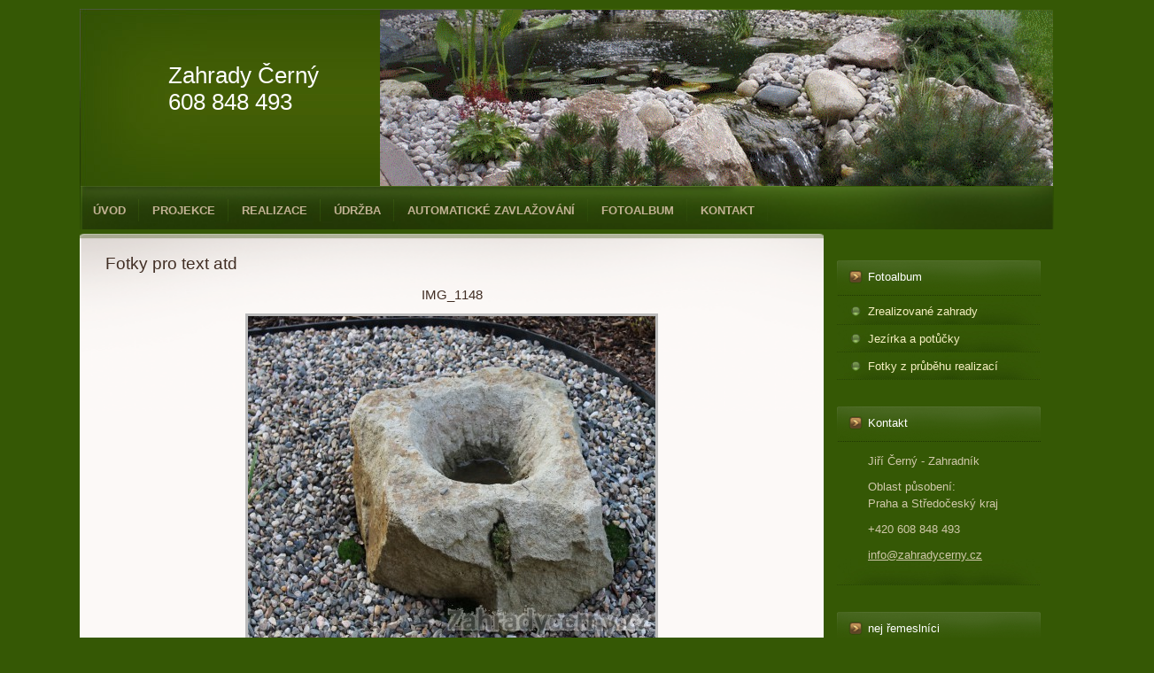

--- FILE ---
content_type: text/html; charset=UTF-8
request_url: https://www.zahradycerny.cz/fotoalbum/fotky-pro-text-atd/img_1148.html
body_size: 4451
content:
<?xml version="1.0" encoding="utf-8"?>
<!DOCTYPE html PUBLIC "-//W3C//DTD XHTML 1.0 Transitional//EN" "http://www.w3.org/TR/xhtml1/DTD/xhtml1-transitional.dtd">
<html lang="cs" xml:lang="cs" xmlns="http://www.w3.org/1999/xhtml" >

    <head>

        <meta http-equiv="content-type" content="text/html; charset=utf-8" />
        <meta name="description" content="Projekce, realizace a údržba zahrad a zeleně.
" />
        <meta name="keywords" content="založení,realizace,zahrady,výsadba,automatické závlahy,provzdušnění,trávník,jezírko,japonská zahrada,potůček" />
        <meta name="robots" content="all,follow" />
        <meta name="author" content="www.zahradycerny.cz" />
        
                <title>
            Zahrady Černý 608 848 493 - Fotoalbum - Fotky pro text atd - IMG_1148
        </title>
        <link rel="stylesheet" href="https://s3a.estranky.cz/css/uig.css" type="text/css" />
               					<link rel="stylesheet" href="/style.1656713012.1.css" type="text/css" />
<link rel="stylesheet" href="//code.jquery.com/ui/1.12.1/themes/base/jquery-ui.css">
<script src="//code.jquery.com/jquery-1.12.4.js"></script>
<script src="//code.jquery.com/ui/1.12.1/jquery-ui.js"></script>
<script type="text/javascript" src="https://s3c.estranky.cz/js/ui.js?nc=1" id="index_script" ></script>
			<script type="text/javascript">
				dataLayer = [{
					'subscription': 'true',
				}];
			</script>
			

<script type="text/javascript">

  var _gaq = _gaq || [];
  _gaq.push(['_setAccount', 'UA-35878233-1']);
  _gaq.push(['_trackPageview']);

  (function() {
    var ga = document.createElement('script'); ga.type = 'text/javascript'; ga.async = true;
    ga.src = ('https:' == document.location.protocol ? 'https://ssl' : 'http://www') + '.google-analytics.com/ga.js';
    var s = document.getElementsByTagName('script')[0]; s.parentNode.insertBefore(ga, s);
  })();

</script>
</head>
    <body class=" contact-active">
        <!-- Wrapping the whole page, may have fixed or fluid width -->
        <div id="whole-page">

            

            <!-- Because of the matter of accessibility (text browsers,
            voice readers) we include a link leading to the page content and
            navigation } you'll probably want to hide them using display: none
            in your stylesheet -->

            <a href="#articles" class="accessibility-links">Jdi na obsah</a>
            <a href="#navigation" class="accessibility-links">Jdi na menu</a>

            <!-- We'll fill the document using horizontal rules thus separating
            the logical chunks of the document apart -->
            <hr />

						
						
			      <!-- block for skyscraper and rectangle  -->
			      <div id="sky-scraper-block">
              
              
		        </div>
			      <!-- block for skyscraper and rectangle  -->
			
            <!-- Wrapping the document's visible part -->
            <div id="document">
              <div id="in-document">
                <!-- header -->
  <div id="header">
     <div class="inner_frame">
        <!-- This construction allows easy image replacement -->
        <h1 class="head-left">
  <a href="https://www.zahradycerny.cz/" title="Zahrady Černý 608 848 493" style="color: 99CC00;">Zahrady Černý 608 848 493</a>
  <span title="Zahrady Černý 608 848 493">
  </span>
</h1>
        <div id="header-decoration" class="decoration">
        </div>
     </div>
  </div>
<!-- /header -->


                <!-- Possible clearing elements (more through the document) -->
                <div id="clear1" class="clear">
                    &nbsp;
                </div>
                <hr />

                <!-- body of the page -->
                <div id="body">

                    <div id="nav-column">
                      <!-- Such navigation allows both horizontal and vertical rendering -->
<div id="navigation">
    <div class="inner_frame">
        <h2>Menu
            <span id="nav-decoration" class="decoration"></span>
        </h2>
        <nav>
            <menu class="menu-type-onmouse">
                <li class="">
  <a href="/">Úvod</a>
     
</li>
<li class="">
  <a href="/clanky/Projekce/">Projekce</a>
     
</li>
<li class="level_1 dropdown">
  <a href="/clanky/realizace/">Realizace</a>
     <ul class="level_2">
<li class="">
  <a href="/clanky/realizace/terenni-prace/">Terénní práce</a>
</li><li class="">
  <a href="/clanky/realizace/vysadba-rostlin/">Výsadba rostlin</a>
</li><li class="">
  <a href="/clanky/realizace/travniky/">Trávníky</a>
</li><li class="">
  <a href="/clanky/realizace/voda-v-zahrade/">Voda v zahradě</a>
</li>
</ul>
</li>
<li class="">
  <a href="/clanky/udrzba/">Údržba</a>
     
</li>
<li class="">
  <a href="/clanky/automaticke-zavlazovani/">Automatické zavlažování</a>
     
</li>
<li class="">
  <a href="/fotoalbum/">Fotoalbum</a>
     
</li>
<li class="">
  <a href="/clanky/kontakt/">Kontakt</a>
     
</li>

            </menu>
        </nav>
        <div id="clear6" class="clear">
          &nbsp;
        </div>
    </div>
</div>
<!-- menu ending -->

                        
                        <div id="clear2" class="clear">
                            &nbsp;
                        </div>
                        <hr />

                        <!-- Side column left/right -->
                        <div class="column">

                            <!-- Inner column -->
                            <div class="inner_frame inner-column">
                              
                              
                              
                              
                              
                              <!-- Photo album -->
  <div id="photo-album-nav" class="section">
    <h2>Fotoalbum
      <span id="photo-album-decoration" class="decoration">
      </span></h2>
    <div class="inner_frame">
      <ul>
        <li class="first ">
  <a href="/fotoalbum/zrealizovane-zahrady/">
    Zrealizované zahrady</a></li>
<li class="">
  <a href="/fotoalbum/jezirka-a-potucky/">
    Jezírka a potůčky</a></li>
<li class="last ">
  <a href="/fotoalbum/fotky-z-prubehu-realizaci/">
    Fotky z průběhu realizací</a></li>

      </ul>
    </div>
  </div>
<!-- /Photo album -->
<hr />

                              
                              
                              
                              <!-- Contact -->
  <div id="contact-nav" class="section">
    <h2>Kontakt
      <span id="contact-nav-decoration" class="decoration">
      </span></h2>
    <div class="inner_frame">
      <address>
        <p class="contact_name">Jiří Černý - Zahradník</p><p class="contact_adress">Oblast působení: <br />
Praha a Středočeský kraj<br />
</p><p class="contact_phone">+420 608 848 493</p><p class="contact_email"><a href="mailto:info@zahradycerny.cz">info@zahradycerny.cz</a></p>
      </address>
    </div>
  </div>
<!-- /Contact -->

                              
                              <!-- Own code -->
  <div class="section own-code-nav">
    <h2>nej řemeslníci
      <span class="decoration own-code-nav">
      </span></h2>
    <div class="inner_frame">
      <div id="nere_widget" style="width:120px;height:77px;">
    <a href="http://www.nejremeslnici.cz/remeslnik/77603-jiri-cerny-prezletice">
        Hodnocení firmy Jiří Černý - zahrada, údržba zahrad - NejŘemeslníci.
    </a>
</div>
<script type="text/javascript">
  var _nere_param = _nere_param || {};
  _nere_param.widget_type = "small";
  _nere_param.provider = "77603";
</script>
<script type="text/javascript" src="http://www.nejremeslnici.cz/javascripts/nere_widget.js" defer="defer" async="true"></script>

                                                                          
    </div>
  </div>
<!-- /Own code -->
<hr />

                              
                              
                              
                              
                              
                              
                            </div>
                            <!-- /Inner column -->

                            <div id="clear4" class="clear">
                                &nbsp;
                            </div>

                        </div>
                        <!-- konci first column -->
                    </div>

                    <!-- main page content -->
                    <div id="content">
                      
                      <script language="JavaScript" type="text/javascript">
  <!--
    index_setCookieData('index_curr_photo', 562);
  //-->
</script>

<div id="slide">
  <h2>Fotky pro text atd</h2>
  <div id="click">
    <h3 id="photo_curr_title">IMG_1148</h3>
    <div class="slide-img">
      <a href="/fotoalbum/fotky-pro-text-atd/img_1159.html" class="previous-photo"  id="photo_prev_a" title="předchozí fotka"><span>&laquo;</span></a>  <!-- previous photo -->

      <a href="/fotoalbum/fotky-pro-text-atd/img_1148.-.html" class="actual-photo" onclick="return index_photo_open(this,'_fullsize');" id="photo_curr_a"><img src="/img/mid/562/img_1148.jpg" alt="" width="460" height="368"  id="photo_curr_img" /></a>   <!-- actual shown photo -->

      <a href="/fotoalbum/fotky-pro-text-atd/img_1132.html" class="next-photo"  id="photo_next_a" title="další fotka"><span>&raquo;</span></a>  <!-- next photo -->

      <br /> <!-- clear -->
    </div>
    <p id="photo_curr_comment">
      
    </p>
    
  </div>
  <!-- TODO: javascript -->
<script type="text/javascript">
  <!--
    var index_ss_type = "small";
    var index_ss_nexthref = "/fotoalbum/fotky-pro-text-atd/img_1132.html";
    var index_ss_firsthref = "/fotoalbum/fotky-pro-text-atd/certifikat-hunter-partner-2017.html";
    index_ss_init ();
  //-->
</script>

  <div class="slidenav">
    <div class="back" id="photo_prev_div">
      <a href="/fotoalbum/fotky-pro-text-atd/img_1159.html" id="photo_ns_prev_a">&larr; Předchozí</a>

    </div>
    <div class="forward" id="photo_next_div">
      <a href="/fotoalbum/fotky-pro-text-atd/img_1132.html" id="photo_ns_next_a">Další &rarr;</a>

    </div>
    <a href="/fotoalbum/fotky-pro-text-atd/">Zpět do složky</a>
    <br />
  </div>
  <div id="timenav">Automatické procházení:&nbsp;<a href="javascript: index_ss_start(3)">3</a>&nbsp;|&nbsp;<a href="javascript: index_ss_start(4)">4</a>&nbsp;|&nbsp;<a href="javascript: index_ss_start(5)">5</a>&nbsp;|&nbsp;<a href="javascript: index_ss_start(6)">6</a>&nbsp;|&nbsp;<a href="javascript: index_ss_start(7)">7</a>&nbsp;(čas ve vteřinách)</div>
<script type="text/javascript">
  <!--
    var index_ss_textpause = 'Automatické procházení:&nbsp;<a href="javascript: index_ss_pause()">pozastavit</a>';
    var index_ss_textcontinue = 'Automatické procházení:&nbsp;<a href="javascript: index_ss_continue()">pokračovat</a>';
    var index_ss_textalert = 'Je zobrazena poslední fotografie. Budete pokračovat od první.';
  //-->
</script>

  <script type="text/javascript">
    <!--
      index_photo_init ();
    //-->
  </script>
</div>

                    </div>
                    <!-- /main page content -->
                    
                    <div id="clear3" class="clear">
                        &nbsp;
                    </div>
                    <hr />
                    
                    <div id="decoration1" class="decoration">
                    </div>
                    <div id="decoration2" class="decoration">
                    </div>
                    <!-- /Meant for additional graphics inside the body of the page -->
                </div>
                <!-- /body -->

                <div id="clear5" class="clear">
                    &nbsp;
                </div>
                <hr />

                                <!-- Footer -->
                <div id="footer">
                    <div class="inner_frame">
                        <p>
                            &copy; 2026 eStránky.cz <span class="hide">|</span> <a class="promolink promolink-paid" href="//www.estranky.cz/" title="Tvorba webových stránek zdarma, jednoduše a do 5 minut."><strong>Tvorba webových stránek</strong></a> 
                            
                            
                             | <a class="print" href="javascript:window.print()">Tisk</a>
                             | <span class="updated">Aktualizováno:  9. 1. 2026</span>
                             | <a class="up" href="#whole-page">Nahoru &uarr;</a>
                            
                        </p>
                        
                        
                    </div>
                </div>
                <!-- /Footer -->


                <div id="clear7" class="clear">
                    &nbsp;
                </div>

                <div id="decoration3" class="decoration">
                </div>
                <div id="decoration4" class="decoration">
                </div>
                <!-- /Meant for additional graphics inside the document -->

              </div>
            </div>

            <div id="decoration5" class="decoration">
            </div>
            <div id="decoration6" class="decoration">
            </div>
            <!-- /Meant for additional graphics inside the page -->

                              
			      <!-- block for board position-->

        </div>
       <!-- NO GEMIUS -->
    </body>
</html>

--- FILE ---
content_type: text/css
request_url: https://www.zahradycerny.cz/style.1656713012.1.css
body_size: 9022
content:
* {
	margin: 0;
	padding: 0;
}
hr {
	display: none;
}
#whole-page {
	width: 1100px;
	margin: 10px auto;
}
#document {
  width: 100%;
}
#document #in-document {
	padding: 0;
}
.accessibility-links {
	display: none;
}
#header {
	height: 201px;
}
h1 {
	position: absolute;
	top: 60px;
	left: 100px;
	width: 200px;
	height: 120px;
	overflow: hidden;
}
#navigation h2 {
  display: none;
}
#navigation {
	width: 1100px;
	margin: 0;
}
#navigation .inner_frame {
}
menu {
  display: block;
}
menu li {
  display: block;
  float:left;
}
menu li a {
	display: block;
	padding: 10px 30px;
}
#breadcrumb-nav {
  padding:8px 13px;
}
#articles, #archive, #folders, #photos, #gallery, #slide {
	padding: 5px 29px 15px 29px;
}
#photos #gallery {
	padding: 0;
}
.article {
	margin-bottom: 15px;
}
.under-article {
	padding: 3px 0;
}
#content {
	width: 840px;
	float: left;
	padding-bottom: 3px;
	margin-bottom: 48px;
	margin-top: 5px;
	overflow: hidden;
}
.column {
	width: 230px;
	padding: 5px 0;
	/*overflow: hidden;*/
	float: right;
	margin-right: 15px;
}
.column h2 {
	margin-top: 30px;
	height: 26px;
	padding: 9px 5px 7px 35px;
}
.column ul li {
	padding: 6px 0;
}
#perex {
	margin: 0;
	padding: 5px 12px 15px 12px;
}
#perex a {
            color: White;
}
#perex a:hover {
            color: #CCC;
}
.section .inner_frame {
}
.wrap-wrapu {
	width: 120px;
	margin: 0 auto;
}
.wrap-of-photo {
	padding: 5px;
	margin: 8px auto 0 auto;
            width: 95px;
}
#calendar caption {
	display: none;
}
#calendar table {
	margin: 0 auto;
}
td, th {
	padding: 1px 3px;
}
.clear {
                clear:both;
                font-size:0;
                height:0;
                line-height:0;
                visibility:hidden;
                width:100%;
}
#clear6, #clear7, #perex-cont-clear, #gallery-cont-clear, #g-section-cont-clear, #a-section-cont-clear, #article-cont-clear {
	display: block;
}
/* version 0.91 */
.pristupnost-links {
	display: none;
}
/* added */
* html #content {
	overflow: hidden;
}
#articles {
	overflow: hidden;
}
#articles h2, #folders h2, #slide h2, #photos {
	padding-top: 15px;
}
#photos {
	margin: 15px 0 0 0;
	padding-top: 20px;
}
h3.section_sub_title, h3#photos-title, #gallery h3 {
	padding: 15px 0;
}
#content ul, #content ol {
	margin-left: 30px;
}
#content li {
	margin: 5px;
}
.vlevo-float {
	float: left;
}
.right-float {
	float: right;
}
img.vlevo-float {
	margin: 10px 10px 10px 0;
}
img.right-float {
	margin: 10px 0 10px 10px;
}
.under-article {
	clear: both;
}
form {
	margin: 0;
	clear: left;
}
#content form {
	margin: 0 0 10px 0;
}
form dt {
	width: 50px;
	margin-bottom: 10px;
	float: left;
	clear: left;
}
form dd {
	margin-bottom: 10px;
}
button {
	clear: both;
}
fieldset {
	padding: 0;
}

center {
	margin: 15px 0;
}
#portrait {
	margin-top: 30px;
}
#portrait h2 {
	margin: 0;
}
.folder-info {
	margin-left: 110px;
}
.fotoalbum {
	margin: 10px 0;
	padding: 10px;
}
#slide h3 {
	margin: 10px 0;
}
.slide-img {
	margin-bottom: 10px;
}
.slidebar {
	margin: 15px 0;
	width: 100%;
	overflow: scroll;
	white-space: nowrap;
}
.slidenav {
	padding: 3px 5px;
	margin: 10px -25px;
}
.slidenav br, #thumbnav br {
	line-height: 0;
	height: 0;
	clear: both;
}
.slidenav .back {
	float: left;
}
.slidenav .forward {
	float: right;
}
.comment-headline, .comment-text {
	padding: 3px 5px;
}
#thumbnav, #timenav {
	margin: 10px -25px;
	padding: 10px;
}
#thumbnav .box {
	float: left;
	width: 80px;
	height: 80px;
	margin: 0 5px;
}
#thumbnav .box a {
	display: block;
	line-height: 80px;
}
#thumbnav .wrap {
	width: 490px;
	margin: 0 auto;
}
p {
	margin: 10px 0;
}
#articles form, #photos form, .article, .folder {
                padding-bottom:5px;
                padding-top:15px;
                clear: both;
}
.article {
	padding-top: 0px;
}
/* search */
#search {
	position: absolute;
	top: 182px;
	/*right: 18px;*/
	left: 570px;
	width: 207px;
	_width: 223px;
	height: 25px;
	z-index: 200;
	padding: 5px 8px;
}
#search br {
	display: none;
}
#search input {
	width: 166px;
}
input#sendsearch {
	height: 26px;
	width: 26px;
	overflow: hidden;
  margin: 0px;
  margin-left: 3px;
  margin-top: -1px;
  outline: none;
  position: absolute;
}

#search h2, #portrait h2 {
	display: none;
}
/* /search*/
/*---------- /LAYOUT ----------*/

/*---------- STYLE ----------*/
body {
	color: #d0c8aa;
}
html {
	background: #355805 url('https://s3b.estranky.cz/img/d/1000000211/bg.png');
}
body {
	font: 80%/1.5 Arial, sans-serif;
	text-align: center;
}
table, form {
	font-size: 100%;
}
a {
	color: #5C9C4B;
}
a:hover {
	text-decoration: none;
}
a img {
	border: none;
}
h1,h2,h3 {
	font-weight: normal;
}
h1 {
	font: 2em/1.2 Arial, sans-serif;
}
#whole-page {
	text-align: left;
}
#document {
}
#document #in-document{
}
#header {
	background: #355805 url(https://s3b.estranky.cz/img/d/1000000211/bg_header.jpg) no-repeat;
}
h1 a {
	color: #ffffff;
	text-decoration: none;
}
h1 a:hover {
	text-decoration: underline;
}
#navigation {
	text-transform: uppercase;
	background: transparent url(https://s3b.estranky.cz/img/d/1000000211/bg-menu.jpg) 50% 0% no-repeat;
background-size: 100% auto;
}

#navigation .inner_frame {
display: block;
height: 100%;
}

menu {
	list-style-type: none;
                padding-top: 5px;
}
menu li {
	background: url(https://s3b.estranky.cz/img/d/1000000211/bg_li.png) 100% 50% no-repeat;
}
menu li a {
	font: bold 12.8px/1.5 sans-serif;
	color: #c2b294;
	text-decoration: none;
}
menu li a:hover {
	text-decoration: underline;
}
#breadcrumb-nav {
	font-size: .85em;
}
.under-article {
	font-size: .85em;
}
.column {
}
.column h2 {
	font-size: 100%;
	font-weight: normal;
	color: #ffffff;
	text-align: left;
	background: url(https://s3b.estranky.cz/img/d/1000000211/bg_columnh2.png) 50% 0% no-repeat;
}
.column ul {
	list-style-type: none;
}
.column ul li {
	background: url(https://s3b.estranky.cz/img/d/1000000211/bg_menu_li.jpg) 50% 100% no-repeat;
}
.column ul li a {
	color: #f6efc1;
	text-decoration: none;
	background: url(https://s3b.estranky.cz/img/d/1000000211/list-img.gif) 16px 50% no-repeat;
	display: block;
	overflow: hidden;
	_width: 100%;
	padding-left: 35px;
}
.column ul li a:hover {
	text-decoration: underline;
}
#portrait {
	text-align: center;
}
#portrait img {
	border: 6px solid #304f12;
}
#perex {
}
#articles, #archive, #folders, #photos, #slide, .article, #rss-channels {
	color: #412e24;
	background: #fcf9f7 url(https://s3b.estranky.cz/img/d/1000000211/articles_top.png) no-repeat;
background-size: 100% 200px;
}
#articles .article {
	background: none;
}
#gallery {
	color: #412e24;
	background: #fef4ec;
}
#last-gallery {
	text-align: center;
}
#articles a, h3 a, #articles a, #archive a, #folders a, #photos a, #gallery a, #slide a {
	color: #5c9c4b;
}
#last-fotogalerie {
	text-align: center;
}
.section .inner_frame {
	background: url(https://s3b.estranky.cz/img/d/1000000211/bg_menu_li.jpg) 50% 100% no-repeat;
}
.wrap-of-photo {
	border: 5px solid #E0EFCA;
}
#calendar {
	text-align: center;
}
#calendar table {
	text-align: center;
}
#footer {
	background: url(https://s3b.estranky.cz/img/d/1000000211/bg_footer.jpg) 50% 100% no-repeat;
                float:left;
	font-size: .85em;
	margin-top: 3px;
	padding: 0;
	margin-left: -111px;
	text-align: center;
	height: 94px;
	width: 1324px;
}
#footer a {color: #D0C8AA;}
#footer a:hover {color: White;}
/* added */
.left {
	text-align: left;
}
.right {
	text-align: right;
}
.center {
	text-align: center;
}
.justify {
	text-align: justify;
}
#content ul, #content ol {
	list-style-type: square;
}
#content ol {
	list-style-type: decimal;
}
fieldset {
	border: 0 none;
}
/* photo */
.foto-wrap {
	border: 1px solid #bbb;
	background: #f2f2f2;
	text-align: center;
}
.fotoalbum {
	background: #fafbff;
	border: 1px solid #aaf;
}
#slide h3 {
	text-align: center;
}
.slide-img {
	text-align: center;
}
.slide-img a img, .slidebar a img {
	border: 3px solid #bbb;
}
.slide-img a:hover img, .slidebar a:hover img {
	border: 3px solid #000;
}
.slidenav {
	border: 1px solid #ddd;
	background: #fafafa;
	text-align: center;
}
.comment-headline b, .comment-headline i {
	font-style: normal;
	font-weight: normal;
}
#thumbnav, #timenav {
	border: 1px solid #ddd;
	background: #fafafa;
	text-align: center;
}
#thumbnav .box {
	border: 1px solid #aaa;
	background: #eee;
}
#thumbnav .box a {
	text-align: center;
	line-height: 80px;
}
#thumbnav .box a img {
	vertical-align: middle;
}
#thumbnav .wrap {
	text-align: left;
}
h3.section_sub_title, h3#photos-title, #gallery h3 {
	font-weight: bold;
}
/*--- forms ---*/
form {
	color: #000000;

}
input, textarea {
	color: #000000;
	background: #fefaf7;
	border: 1px solid #bdb1a8;
}
textarea {
	font: 1em/1.5 Arial, sans-serif;
}
/*--- forms---*/
/*--- search---*/
#search {
	background: url(https://s3b.estranky.cz/img/d/1000000211/bg_search.png) 50% 50% no-repeat;
}
#search form {
	/*background: #836c58;*/
	background: url(https://s3b.estranky.cz/img/d/1000000211/bg_search.png) 50% 50% no-repeat;
}
#search input {
	background: #3b5916;
	border: 4px solid #3b5916;
	_border: 3px solid #3b5916;
	&border: 3px solid #3b5916;
}
input#sendsearch {
	background: url('https://s3b.estranky.cz/img/d/1000000211/sendsearch.gif') 50% 50% no-repeat;
  cursor: pointer;
  cursor: hand;
  border: 0px;
  text-indent: 400px;
  =font-size: 450px;
}
/*--- /search---*/

/*---------- /STYLE ----------*/

/* advertisment */
.message {
	color: white;
	margin-bottom: 5px;
}
.column .message {
	margin-top: 20px;
}
/* version 0.91 */
.message .inner_frame {
	padding: 5px;
}
/* version 0.91 */
.message {
	text-align: center;

}
.message img {
	border: none;
	display: block;
	margin: 0 auto;
}
#in-document {
	position: relative;
}
#sky-scraper-block {
	float: right;
	display: inline;
	margin-right: -130px;
	position:relative;
	z-index: 100;
	right: -5px;
}
#sky-scraper-block .message{
  width: 130px;
}
#document {
	float: left;
}
/* advertisement */
#mess-text, #block-comments {
	clear: both;
}
h2#comments {
	padding: 30px 0px 10px 0px;
}

/********************************************************************************/
/********************************************************************************/
/********************************************************************************/

#mail-list #mail-list-key, #c_k_email, #c_k_headline, #validation{
	background: #D0C8AA;
	width: 180px;
	padding: 5px 8px;	
	
}
#mail-list br {display: none;}
#mail-list .inner_frame {  }
#txt{
	background: #836C58;
	width: 280px;
	padding: 5px 8px;
position: relative;
}
#mail-list fieldset{ border: 100px solid green; border: 0px; background: #355805;  padding-top: 8px;}

#mail-list #send-mail-list{
  background: url('https://s3b.estranky.cz/img/d/1000000211/sendsearch.gif') 50% 50% no-repeat;
  cursor: pointer;
  cursor: hand;
  border: 0px;
  text-indent: 400px;
  =font-size: 450px; 
  height: 26px;
  width: 26px;
  overflow: hidden;
  margin: 0px;
  outline: none;
}
/* 4.1 Submenu 
-----------------------------*/

menu li a {
	padding: 12px 15px !important;
}

menu li.submenu-over { position: relative; }

menu li ul.submenu, menu li.submenu-over ul.click, menu li ul.classic { display: none;  }

menu li.submenu-over ul.click, menu li.submenu-over ul.onmouse, menu li:hover ul.onmouse{ display: block; }

menu li.submenu-over ul.onmouse, menu li:hover ul.onmouse{
	position: absolute;
	top: 99%;
	left: 0px;
	background: #294408;
	width: 300px;
	border: 1px solid #C2B294;
	overflow: hidden;
	padding: 0px;
}
menu li.submenu-over ul.onmouse li, menu li:hover ul.onmouse li{
	padding: 0px;
	margin: 0px;
	float: none;
	display: block;
}

menu li.submenu-over ul.onmouse li a, menu li:hover ul.onmouse li a{
	position: static;
	color: #C2B294;
	margin: 0px;
	border: 0px;
	display: block;
	_height: 30px;
	padding: 6px 15px !important;
	float: none;
	white-space: normal;
}

menu li.submenu-over ul.onmouse li a:hover, menu li:hover ul.onmouse li a:hover{
	border: 0px;
	background-image: none;
}



/*********************************************/


.admin h3 { color: green !important;}

div#block-comments .comment-answer{
	text-align: right;
	font-size: 110%;
	text-transform: capitalize;
	padding-right: 10px;
}

div#block-comments .comment-answer a{
	padding: 6px;
}

.list-of-pages{ text-align: center; position: relative; display: block; width: 100%;}
.list-of-pages .previous{ position: absolute; left: 0px; top: 0px;}
.list-of-pages .next{ position: absolute; right: 0px; top: 0px;}
.list-of-pages a{ color: #3F5057 !important; }
.list-of-pages .numbers{ display: block; margin: 0px auto; width: 320px;}

/**********preview**********/

#thumbnav, #photos, #preview-folder { 
 overflow: hidden;
}

#photos .photo-wrap, #preview-folder .box, #thumbnav .box, .folder .photo-wrap{
 background: transparent;
 border:1px solid #D0C8AA;
 float: left;
 width: 90px;
 height: 90px;
 margin: 2px 0px 2px 4px;
 _width: 92px;
 _height: 92px;
}

#thumbnav .box {margin: 0px 1px;}

#photos .photo-wrap div, #preview-folder .box div, #thumbnav .box div, .folder .photo-wrap div{
 height: 90px;
 width: 90px;
 text-align: center;
 _height: 92px;
 _width: 92px;
 display: table;
 =position: relative;
 overflow: hidden;
}

#thumbnav .box div a, #photos .photo-wrap div a, #preview-folder .box div a, .folder .photo-wrap div a{
 =margin: 2px 0px 0px 0px;
 height: 100%;
 =height: auto;
 background-image: none;
 border: 0px solid #f7b1a5;
 =position: absolute;
 =top: 50%;
 =left: 50%;
 display: table-cell;
 vertical-align: middle;
}

#thumbnav .box div a, #photos .photo-wrap div a, #preview-folder .box div a, .folder .photo-wrap div a{ 
 =border: none;
}

#thumbnav .box div a img, #photos .photo-wrap div a img, #preview-folder .box div a img, .folder .photo-wrap div a img{
 =position: relative; 
 =top: -50%;
 =left: -50%;
 border: 0px solid #FFF;
}

#thumbnav .wrap { display: block; padding: 8px 0px 8px 5px; _padding-left: 0px;}

/*********end of preview**********/

h1.head-left { text-align: left; }
h1.head-center { text-align: center; }
h1.head-right { text-align: right; }

#ajax-container_preview{ z-index: 999999; }

#languages .inner_frame, #last-photo .inner_frame {text-align: center;}
.column .inner_frame {padding-bottom: 15px;}
#search .inner_frame, #photo-album-nav .inner_frame, #links .inner_frame, #rss-nav .inner_frame {padding-bottom: 0px !important; }

#languages .inner_frame{ padding: 10px 0 20px 0; overflow: hidden;}
#languages .inner_frame a{ margin: 2px; float: left;}

#photo-album h2, #photo-album .editor-area { margin: 12px 13px;}
#photos h2 { margin: 0 0 10px 0; color: #412E24; }
#folders {margin-bottom: 12px;}

.article, #rss-channels {margin: 13px 0 0 0; padding: 13px 13px 5px 13px;}
#articles .article { padding: 0px; }

#block-comments {background: #FEF4EC; 	background:  #FEF4EC        url(https://s3b.estranky.cz/img/d/1000000211/bg_comment_h2.jpg) no-repeat; padding: 0px 29px; margin: 0px -13px; }

.comment { color: #2C1D12; }
#photo-album #block-comments { margin: 0px; }

#header .decoration {
 width: 760px;
 height: 199px; 
 position: absolute;
 top: 1px;
 right: 1px;
 background: transparent url('/img/picture/51/logo-baner-760x200-4-foto.gif') no-repeat;
}
#comments-form textarea, #comments-form input,#block-comments input#c_title { width: 420px;font-family:Tahoma,Arial,sans-serif; font-size:13px;}
#comments-form .submit { width:95px; margin: 10px 0px; padding: 8px; }

div#block-comments form dd input{width: 165px;} 
#block-comments form dd input#c_validation{float:left;margin-left:50px;} 
#block-comments form dd div#c_validation_div{text-align:right;} 
#block-comments form dt#validation-dt{margin-left:50px;margin-top:33px;position:absolute;width:180px;}
#block-comments form input.submit {margin-left: 50px;}

#photos .photo-wrap {margin:0 2px 2px 0;}
#sendsearch, #send-mail-list, .submit { cursor: pointer; }
#section_subsections {margin: 20px 0; }
#comments-form .submit {font-weight:bold;}
#comments-form legend span { font-weight: bold; font-size: 110%; display: block; margin: 10px 0px;}
.level0 {
	margin-left: 0px;
}
.level1 {
	margin-left: 15px;
}
.level2 {
	margin-left: 30px;
}
.level3 {
	margin-left: 45px;
}
.level4 {
	margin-left: 60px;
}
.level5 {
	margin-left: 75px;
}
.level6 {
	margin-left: 90px;
}
.level7 {
	margin-left: 105px;
}
.level8 {
	margin-left: 120px;
}
.level9 {
	margin-left: 135px;
}
#stats .inner_frame, #contact-nav .inner_frame, .own-code-nav .inner_frame {
 padding-left: 35px;
}
#stats th { padding-left: 0px; }

#rss-channels h3 {margin: 1em 0.3em 0;}

/* ----------- Facebook------------ */
#fb_likebox_width {margin: 4px 0 0 18px; width: 190px;}

/* ----------- Like ----------- */
.fb_edge_widget_with_comment{margin:5px 0px;}
/* --- eshop ---- */
.column a {color: #D0C8AA;}
* html #basket_preview_form td input, 
* html #basket_preview_form .wrap input {border:  medium none; background:   none transparent scroll repeat 0% 0%;}
*:first-child+html #basket_preview_form td input, 
*:first-child+html #basket_preview_form .wrap input {border:  medium none; background:   none transparent scroll repeat 0% 0%;}
#individual , #firm, #sameaddress, #usernewsletter, #eshop #basket_preview_form .wrap input {border:  medium none; background:   none transparent scroll repeat 0% 0%;}
* html #eshop table td, * html #eshop table th {color: black;}
#eshop .comment-headline i {float: right;}
#eshop #block-comments {width: 100%;}
#eshop .submit, #login .submit {background: #FEFAF7; cursor: pointer;
border: 1px solid #BDB1A8; color: black; font-weight: bolder;}
#eshop .submit {padding: 4px;}
#login .submit {padding: 2px 6px;}
#login .inner_frame form div input {margin-bottom: 5px;}
#usernewsletter, .settings .submit, .basket_summary .submit {margin-left: 17px;}
#login input.submit {margin: -6px 27px 0 0;}
#basket_preview_form tbody tr td, #confirm tbody tr td, #orderdone tr td {
  border-top: 1px dotted #C6C6C6; border-collapse: collapse;
}
#eshop #confirm fieldset table, #eshop #orderdone, #eshop .comment-headline  {border-bottom: 1px dotted #C6C6C6; border-collapse: collapse;}
.registration #usernewsletter {margin: 0;}
#eshop .sphotos:after, #eshop div.products:after, #eshop #articles:after, #eshop #articles #steps ul:after {
    content: ".";
    display: block;
    height: 0; 
    clear:both;
    visibility:hidden;
    font-size:0;
}
* html #eshop .sphotos, * html #eshop div.products, * html #eshop #articles, * html #eshop #articles #steps ul {zoom: 1;}
*:first-child+html #eshop .sphotos, *:first-child+html #eshop div.products, *:first-child+html #eshop #articles, *:first-child+html #eshop #articles #steps ul {zoom: 1;}
#eshop div.products h2 {padding: 15px 15px 0 15px;}
#eshop div.products .editor-area {padding: 0px 15px;}
#eshop div.products .article h3, #eshop #articles .article h3 { margin: 0.2em 0em 0.3em; line-height: 1.2em; height: 2.4em; overflow: hidden;}
#eshop div.products .article, #eshop #articles .article {float: left; width: 130px; display: inline; margin: 10px 17px 0px; padding: 0 2px; background: none;}
* html #eshop div.products .article, * html #eshop #articles .article {width: 134px; padding-bottom: 25px;}
#eshop div.products {padding: 13px 13px 15px 13px; margin-bottom: 20px; color: #412E24; background: #FCF9F7 url('https://s3b.estranky.cz/img/d/1000000211/articles_top.png') no-repeat;}
#eshop div.products .article .photo-wrap, #eshop #articles .article .photo-wrap {float: none; width: 130px; height: 130px;}
#eshop div.products .article .photo-wrap div, #eshop #articles .article .photo-wrap div {width: 130px;}
#eshop div.products .article .editor-area, #eshop #articles .article .editor-area {padding: 5px; height: 5.3em; line-height: 1.45em; overflow: hidden; text-align: justify; width: auto;}
*:first-child+html #eshop div.products .article .editor-area, *:first-child+html #eshop #articles .article .editor-area {height: 5.5em;}
* html #eshop div.products .article .editor-area, * html #eshop #articles .article .editor-area {line-height: 1.25em; height: 5.4em;}
#eshop div.products .article span.price, #eshop #articles .article span.price {font-weight: bolder; text-align: center; display: block; margin-top: 5px;}
#eshop .article .photo-wrap {margin-top: 0;}
#ecategory ul li ul li {background: none;}
#ecategory ul li {
  padding: 0;
}
#ecategory ul li ul {
  padding-left: 20px;
}
#eshop #product #photo-detail .photo-wrap {
float: left;
margin-top: 1px;
}
#eshop #basket input.amount {height: 18px; top: 0;}
* html #eshop #basket input.amount {height: 32px;}
*:first-child+html #eshop #basket input.amount {height: 21px;}
#eshop .sphotos .photo-wrap {display: table;}
#account_firm label {width: 82px; display: block;}
#billing_address label {width: 80px; display: block;}
.settings #firmsdata label {width: 82px;}
#eshop .settings #billing_address label {width: 81px;}
.basket_summary #billing_address label {width: 81px;}
#eshop #billing_address #sameaddress + label {width: auto; display: inline;}
*:first-child+html #eshop .settings #billing_address label {width: 76px;}
* html #account_firm label {width: 80px;}
@-moz-document url-prefix() { /** FF */ 
    #eshop .settings #billing_address label {width: 76px;}
    .basket_summary #billing_address label {width: 79px;}
}
*:first-child+html #eshop .settings #usernewsletter {margin-left: 17px;}
*:first-child+html #eshop .settings .submit {margin-left: 20px;}
* html #eshop .settings #usernewsletter {margin-left: 17px;}
* html #eshop .settings .submit {margin-left: 21px;}
*:first-child+html #eshop .registration #usernewsletter {margin-left: 1px;}
* html #eshop .registration #usernewsletter  {margin-left: 1px;}
*:first-child+html #eshop .gennewmail .validation dl {margin-top: 10px;}
* html #eshop .gennewmail .validation dl {margin-top: 10px;}
*:first-child+html #eshop #basket_preview_form .wrap ul {margin-left: 0;}
* html #eshop #basket_preview_form .wrap ul {margin-left: 0;}
* html #eshop #basket_preview_form fieldset p {margin-bottom: 15px;}
*:first-child+html #eshop #basket_preview_form fieldset p {margin-bottom: 15px;}
*:first-child+html #eshop #basket_preview_form .wrap h3 {margin-top: 10px;}
* html #eshop #basket_preview_form .wrap h3 {margin-top: 10px;}
* html #eshop .basket_summary #usernewsletter {margin-left: 17px;}
*:first-child+html #eshop .basket_summary #usernewsletter {margin-left: 17px;}
* html #eshop .basket_summary .submit {margin-left: 21px;}
*:first-child+html #eshop .basket_summary .submit {margin-left: 21px;}
*:first-child+html #eshop #confirm .validation dl {margin-top: 10px;}
* html #eshop #confirm .validation {margin: 10px 0 0 0;}
*:first-child+html #eshop #confirm {padding: 0 3px;}
* html #eshop #block-comments form input.submit {margin: 10px 0 0 58px;}
* html #eshop form label, * html #eshop form h3 {color: black;}
* html #login .submit {width: 118px;}
*:first-child+html #login .submit {width: 118px;}
#eshop .settings input, #eshop .settings label, #eshop .registration input,
#eshop .registration label, #eshop .basket_summary input, #eshop .basket_summary label{vertical-align: middle;}
#eshop #basket_preview_form .wrap input {position: relative; top: 2px;}
#login .inner_frame .errormes {margin-bottom: 15px;}
#eshop .gennewmail fieldset p input {width: 193px;}
* html #eshop .gennewmail fieldset p input {width: 195px;}
*:first-child+html #basketpayments h3, *:first-child+html #baskettransport h3 {margin-left: 5px;}
* html #basketpayments h3, * html #baskettransport h3 {margin-left: 5px;}
*:first-child+html #eshop #basket_preview_form .wrap input {margin-left: -2px;}
* html #eshop #basket_preview_form .wrap input {margin-left: -3px;}
*:first-child+html #basketpayments ul, *:first-child+html #baskettransport ul {margin-left: 1px;}
#eshop .settings p {margin: 0;}
*:first-child+html #eshop .gennewmail fieldset p input {width: 193px;}
#account_firm, #deliveryaddress {margin-left: 2px;}
#sameaddress {margin-left: 0;}
#eshop #articles .settings {margin-top: 10px;}
#eshop .article .price {margin: 5px 0 20px;}
#eshop #product-detail #calculation {line-height: 180%;}
#eshop #basket_preview_form td img {padding-top: 2px;}
#basketpayments ul, #baskettransport ul {margin-left: -5px;}
#eshop #basket_preview_form p .submit,
#basketpayments h3, #baskettransport h3 {margin-left: 2px;}
#content #eshop #basketpayments ul li input, #content #eshop #baskettransport ul li input {
margin: 3px 2px 0 2px;}
* html #basketpayments ul, * html #baskettransport ul {margin-left: 2px;}
* html #eshop #basket_preview_form p .submit {margin-left: 6px;}
* html #content #eshop #basketpayments ul li div, * html #content #eshop #baskettransport ul li div {padding-left: 27px;}
* html #content #eshop #basketpayments ul li input, * html #content #eshop #baskettransport ul li input {
margin: 0 2px 0 0;}
*:first-child+html #basketpayments ul, *:first-child+html #baskettransport ul {margin-left: 2px;}
*:first-child+html #eshop #basket_preview_form p .submit,
*:first-child+html #basketpayments h3, *:first-child+html #baskettransport h3 {margin-left: 6px;}
*:first-child+html #content #eshop #basketpayments ul li div, *:first-child+html #content #eshop #baskettransport ul li div {padding-left: 27px;}
*:first-child+html #content #eshop #basketpayments ul li input, *:first-child+html #content #eshop #baskettransport ul li input {
margin: 0 2px 0 0;}
* html #eshop #basket_preview_form li div  {font-size: smaller;}
#eshop #articles #steps ul {width: 235px; margin: 15px auto 5px;}
* html #eshop #articles #steps {text-align: center;}
#eshop #basket_preview_form .title {padding-left: 3px;}
.basket_summary fieldset, .settings fieldset {padding: 5px 10px;}
#orderdone {padding: 5px 10px;}
#orderdone td {padding: 2px 0;}
#confirm .wrap {padding: 0px 10px;}
#eshop #block-comments form dt {width: 55px;}
#eshop #articles #steps + h3 {margin-left: 17px; letter-spacing: 0;}
#eshop #articles h3 + form {margin-left: 17px;} 
#eshop #confirm .validation {margin: 10px 0 0;}
#eshop #confirm .submit {margin-top: 3px;}
#eshop #confirm .validation #c_validation {height: 24px;}
* html #eshop #confirm .validation #c_validation {height: 30px;}
*:first-child+html #eshop #confirm .validation #c_validation {height: 28px}
#eshop #confirm .validation dt {width: 90px;}
*:first-child+html #eshop #confirm .validation dt {margin-bottom: 10px;}
#eshop form#confirm input[type="checkbox"] {position: relative; top: 2px; border: none;}
*:first-child+html #eshop form#confirm input[type="checkbox"] {margin-left: -3px;}
#eshop #confirm .validation dt {float: none;}
#eshop #product-comments #block-comments form {margin-left: 0;}
#eshop #basket form {clear: none; margin: 0; padding: 0;}
#eshop fieldset.validation {width: 100%;}
#eshop #panel {width: 480px;}
#eshop #basketpayments {width: 48%;}
#eshop .wrap #product-info td {padding: 1px 0;}
#eshop .validation .validatin-images-set {width: 50%;}
#eshop #basket_preview_form td {padding: 0;}
#eshop #articles ul, #eshop p {font-size: 100%;}
#login label {width: 40px;}
#eshop .article .photo-wrap img {margin-left: 1px;}
* html #eshop .article .photo-wrap img {margin-left: 0;}
#eshop #block-comments .comment-text {word-wrap: break-word;}
#eshop #panel .panel-header li {background: none; padding: 0;}
#eshop #block-comments .comment-headline h3 {display: block;}
#eshop .wrap li, #eshop #steps li {background: none; padding: 0;}
#eshop #confirm .validation .validatin-images-set {width: 100%;}
#eshop #confirm .wrap {line-height: 160%; padding: 5px 10px;}
#eshop #block-comments textarea {width: 395px; margin: -27px 0 0 55px;}
* html  #eshop #block-comments textarea {margin-left: 58px;}
#eshop #block-comments form input.submit, #eshop #block-comments .validation dd {margin-left: 55px;}
#eshop #block-comments form dd input#c_validation {float: none; margin-left: 0;}
#eshop #block-comments .comment-headline h3 {float: none;}
#eshop #block-comments .comment-text {margin: 8px 0 2px 10px;}
#eshop .validation dt {width: 81px; margin-bottom: 0;}
#eshop #block-comments .validation #c_validation {width: 238px;}
#login .inner_frame, #nav-basket .inner_frame, #logged .inner_frame {padding: 10px 10px 10px 35px;}
#eshop #block-comments .submit {width: auto;}
#eshop #basket_preview_form td.title {width: 41%;}
* html #eshop #basket_preview_form td.title {width: 38%;}
#eshop #block-comments {background: #FEF4EC;}
#login .inner_frame label {color: white;}
#eshop .registration #usernewsletter,#eshop .registration .validation, #eshop .registration .submit {margin-left: 5px;}
#eshop h3 {font-weight: bold;}
#eshop .article {clear: none;}
#delivery_address label {width: 84px; display: block;}
#eshop .registration fieldset h3 {margin: 15px 0 5px;}
#ecategory .inner_frame ul li {background: none;}
#eshop #articles {margin-bottom: 20px;}
#eshop #basket {margin: 0;}
#eshop #product-detail #calculation p {margin: 0;}
#eshop #product-comments #block-comments .comment {margin-top: 15px;}
#eshop #orderdone {margin: 30px 0;}
#eshop #account_info {margin-top: 10px;}
#eshop .settings fieldset h3, #eshop .basket_summary fieldset h3 {margin: 0 0 5px;}
#eshop .settings .submit {margin-top: 10px;}
#eshop #confirm .right p {margin: 0;}
#eshop #confirm .right .price {margin: 10px 0;}
#eshop #product-comments #block-comments {padding: 0; margin: 0;}
#eshop #confirm table .right {padding-right: 0;}
#eshop #basket_preview_form table .border_fix td, #eshop #basket_preview_form table tr .price {border: none;}
#eshop .basket_summary p {margin-top: -5px;}
* html #eshop .registration fieldset.validation dd {margin-top: 0;}
* html #eshop .registration fieldset.validation {width: 60%;}
*:first-child+html #eshop .registration fieldset.validation dd {margin-top: 0;}
*:first-child+html #eshop .registration fieldset.validation {width: 60%;}
* html #eshop .gennewmail fieldset.validation dd {margin-top: 0;}
* html #eshop .gennewmail fieldset.validation {width: 60%;}
*:first-child+html #eshop .gennewmail fieldset.validation dd {margin-top: 0;}
*:first-child+html #eshop .gennewmail fieldset.validation {width: 60%;}
* html #eshop #product-comments .comment-headline i {margin: -5% 10px 0 0;}
*:first-child+html #eshop #product-comments .comment-headline i {margin: -5% 10px 0 0;}
#eshop fieldset.validation .validatin-images-set input {width: 238px;}
* html #eshop fieldset.validation .validatin-images-set input {width: 240px;}
* html #eshop #basket input.add_basket {width: 150px;}
*:first-child+html #eshop #basket input.add_basket {width: 150px;}
* html #eshop #product-comments fieldset.validation dd {margin: 5px 0;}
*:first-child+html #eshop #product-comments fieldset.validation dd {margin: 5px 0;}
#eshop #confirm td.title {width: 46%;}
* html #login input.submit {width: 115px;}
#content #eshop #basketpayments ul li, #content #eshop #baskettransport ul li {
background: #e2e8c4;}
#content #eshop #basketpayments ul li div, #content #eshop #baskettransport ul li div {
background: #faf9f5;
margin-left: 0 !important;
padding-left: 22px;
}
#eshop #product-detail #product-info table tr td {min-width: 70px; vertical-align: top;}
#eshop #product .wrap h2 {line-height: 1.2em; margin-bottom: 10px;}
#eshop #photo-detail {margin: 0 5px 10px 0;}
#eshop #basket input.add_basket {width: 143px;}
#eshop #basket_preview_form p input {width: 127px;}
#eshop #basket_preview_form fieldset p input  {padding: 4px 0;}
#eshop #basket_preview_form fieldset p a {padding: 3px 17px; text-decoration: none; text-align: center; font-size: 13px;}
* html #eshop #basket_preview_form fieldset p a {padding: 5px 17px;}
*:first-child+html #eshop #basket_preview_form fieldset p a {padding: 5px 17px;}
#eshop #steps .active {color: black; font-weight: bold; background: #e2e8c4; }
#eshop #panel .panel-header li a {background: #47671e; color: whitesmoke;}
#eshop #panel .panel-header li.active a, #eshop #panel .panel-header li a:hover {background: #fdf9f6; border-bottom: #fdf9f6; color: black;}
#eshop #steps .active, #eshop #steps .done {padding: 3px 5px; border: 1px solid #47671e;
-webkit-border-radius: 2px; -moz-border-radius: 2px; border-radius: 2px; width: 55px; text-align: center;}
#confirm .wrap, #account_info, #billing_address,
#eshop div.products .article span.price, #eshop #articles .article span.price {background: #e2e8c4;}
#confirm .wrap, #account_info, #billing_address {border: 2px solid #D0C8AA;}
#eshop #photo, #eshop div.products .article .photo-wrap, #eshop #articles .article .photo-wrap,
#eshop #product #photo-detail .photo-wrap {background: transparent; border: 1px solid #D0C8AA;}
#eshop #basket input.amount {top/*\**/: -1px\9}
@-moz-document url-prefix() { /** FF */ 
    #eshop #basket input.amount {height: 17px; top: 1px;} 
}
#eshop .message-info {margin: 10px 0 10px 12px;}
#eshop #articles .message-info {margin: 10px 0;}
#eshop #paging {clear: both;}
#eshop #paging a {text-decoration: none; padding: 5px 7px; color: #412E24;}
#eshop #paging span.current, #eshop #paging a {margin-right: 4px;}
#eshop #paging span.current, #eshop #paging a:hover {padding: 4px 6px; border: 1px solid #ddd; background: #fff;}
#eshop #paging #previous, #eshop #paging #next {border: none; background: none;}
#eshop #paging #previous:hover, #eshop #paging #next:hover {padding: 5px 7px; font-weight: bold;}
/*****************/



/******************************************************************************/
/*----------------------------------------------------------Navigation bar style----------------------------------------------------------*/
@media screen,projection{
#nav-cover{margin-top:-10px;}
#nav-cover form{clear: none !important;}

#navigation menu.menu-type-standard li, #navigation menu.menu-type-none li {=overflow: visible !important;}

/* Full width adjustments */
body.full-width #content {width: 800px;}
body.full-width .column {width: auto; float: none; padding: 0; margin: 0;}
body.full-width #articles, body.full-width #archive, body.full-width #folders, body.full-width #photos, body.full-width #slide,  body.full-width .article,  body.full-width #rss-channels {
background-image: url('https://s3b.estranky.cz/img/d/1000000211/bg_article_full.png');}
body.full-width #block-comments {background-image: url('https://s3b.estranky.cz/img/d/1000000211/bg_comment_h2_full.png');}
body.full-width #comments-form {width: 70%;} 
}